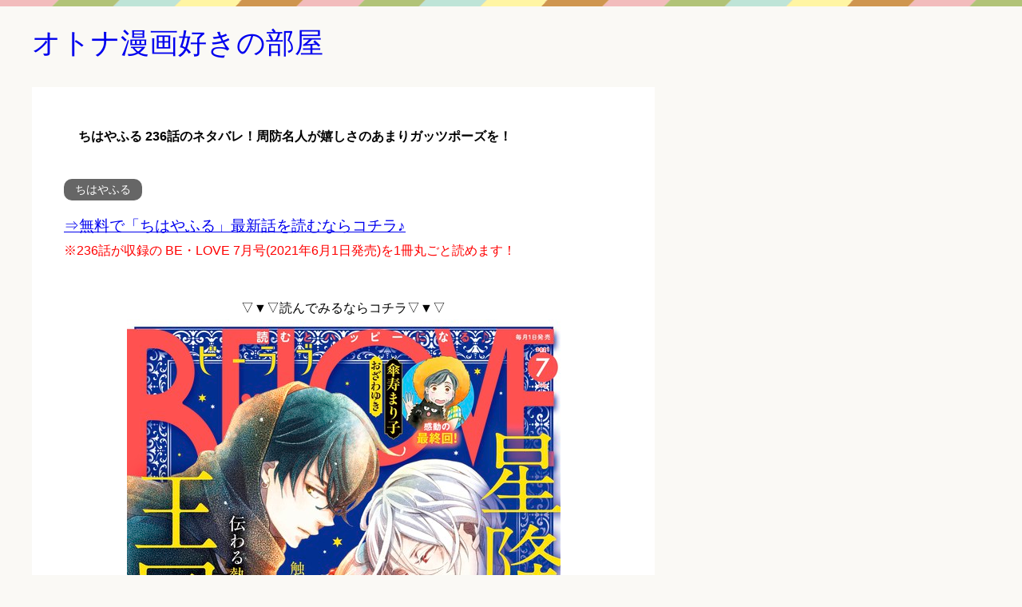

--- FILE ---
content_type: text/html; charset=UTF-8
request_url: https://i-love-bl.xyz/archives/6539
body_size: 11927
content:

<!DOCTYPE html>
<html lang="ja" class="col2">
<head prefix="og: http://ogp.me/ns# fb: http://ogp.me/ns/fb#">

<title>ちはやふる 236話のネタバレ！周防名人が嬉しさのあまりガッツポーズを！</title>
<meta charset="UTF-8">
<meta http-equiv="X-UA-Compatible" content="IE=edge">
<meta name="viewport" content="width=device-width, initial-scale=1.0">
<meta name="keywords" content="ちはやふる,BE・LOVE">
<link rel="canonical" href="https://i-love-bl.xyz/archives/6539" />

<!-- All in One SEO Pack 3.2.10 によって Michael Torbert の Semper Fi Web Design[110,166] -->
<meta name="description"  content="ちはやふるの236話のネタバレと感想を紹介します！無料で「ちはやふる」の236話を読む裏技(BE・LOVE 7月号(2021年6月1日発売)を丸ごと読めます)も紹介しています。236話の内容を少しネタバレすると、足の痛みに耐えながら試合に臨む詩暢は、自分の代りに近江神宮へと新に言うほどプレッシャーを感じ・・？！" />

<meta name="keywords"  content="ちはやふる 236話 ネタバレ,be・love" />

<script type="application/ld+json" class="aioseop-schema">{"@context":"https://schema.org","@graph":[{"@type":"Organization","@id":"https://i-love-bl.xyz/#organization","url":"https://i-love-bl.xyz/","name":"\u30aa\u30c8\u30ca\u6f2b\u753b\u597d\u304d\u306e\u90e8\u5c4b","sameAs":[]},{"@type":"WebSite","@id":"https://i-love-bl.xyz/#website","url":"https://i-love-bl.xyz/","name":"\u30aa\u30c8\u30ca\u6f2b\u753b\u597d\u304d\u306e\u90e8\u5c4b","publisher":{"@id":"https://i-love-bl.xyz/#organization"},"potentialAction":{"@type":"SearchAction","target":"https://i-love-bl.xyz/?s={search_term_string}","query-input":"required name=search_term_string"}},{"@type":"WebPage","@id":"https://i-love-bl.xyz/archives/6539#webpage","url":"https://i-love-bl.xyz/archives/6539","inLanguage":"ja","name":"\u3061\u306f\u3084\u3075\u308b 236\u8a71\u306e\u30cd\u30bf\u30d0\u30ec\uff01\u5468\u9632\u540d\u4eba\u304c\u5b09\u3057\u3055\u306e\u3042\u307e\u308a\u30ac\u30c3\u30c4\u30dd\u30fc\u30ba\u3092\uff01","isPartOf":{"@id":"https://i-love-bl.xyz/#website"},"image":{"@type":"ImageObject","@id":"https://i-love-bl.xyz/archives/6539#primaryimage","url":"https://i-love-bl.xyz/wp-content/uploads/2020/08/\u3061\u306f\u3084\u3075\u308b.jpg","width":320,"height":320},"primaryImageOfPage":{"@id":"https://i-love-bl.xyz/archives/6539#primaryimage"},"datePublished":"2021-06-02T02:46:53+00:00","dateModified":"2021-06-02T02:46:53+00:00","description":"\u3061\u306f\u3084\u3075\u308b\u306e236\u8a71\u306e\u30cd\u30bf\u30d0\u30ec\u3068\u611f\u60f3\u3092\u7d39\u4ecb\u3057\u307e\u3059\uff01\u7121\u6599\u3067\u300c\u3061\u306f\u3084\u3075\u308b\u300d\u306e236\u8a71\u3092\u8aad\u3080\u88cf\u6280(BE\u30fbLOVE 7\u6708\u53f7(2021\u5e746\u67081\u65e5\u767a\u58f2)\u3092\u4e38\u3054\u3068\u8aad\u3081\u307e\u3059)\u3082\u7d39\u4ecb\u3057\u3066\u3044\u307e\u3059\u3002236\u8a71\u306e\u5185\u5bb9\u3092\u5c11\u3057\u30cd\u30bf\u30d0\u30ec\u3059\u308b\u3068\u3001\u8db3\u306e\u75db\u307f\u306b\u8010\u3048\u306a\u304c\u3089\u8a66\u5408\u306b\u81e8\u3080\u8a69\u66a2\u306f\u3001\u81ea\u5206\u306e\u4ee3\u308a\u306b\u8fd1\u6c5f\u795e\u5bae\u3078\u3068\u65b0\u306b\u8a00\u3046\u307b\u3069\u30d7\u30ec\u30c3\u30b7\u30e3\u30fc\u3092\u611f\u3058\u30fb\u30fb\uff1f\uff01\r\n"},{"@type":"Article","@id":"https://i-love-bl.xyz/archives/6539#article","isPartOf":{"@id":"https://i-love-bl.xyz/archives/6539#webpage"},"author":{"@id":"https://i-love-bl.xyz/archives/author/i-love-bl#author"},"headline":"\u3061\u306f\u3084\u3075\u308b 236\u8a71\u306e\u30cd\u30bf\u30d0\u30ec\uff01\u5468\u9632\u540d\u4eba\u304c\u5b09\u3057\u3055\u306e\u3042\u307e\u308a\u30ac\u30c3\u30c4\u30dd\u30fc\u30ba\u3092\uff01","datePublished":"2021-06-02T02:46:53+00:00","dateModified":"2021-06-02T02:46:53+00:00","commentCount":0,"mainEntityOfPage":{"@id":"https://i-love-bl.xyz/archives/6539#webpage"},"publisher":{"@id":"https://i-love-bl.xyz/#organization"},"articleSection":"\u3061\u306f\u3084\u3075\u308b, BE\u30fbLOVE","image":{"@type":"ImageObject","@id":"https://i-love-bl.xyz/archives/6539#primaryimage","url":"https://i-love-bl.xyz/wp-content/uploads/2020/08/\u3061\u306f\u3084\u3075\u308b.jpg","width":320,"height":320}},{"@type":"Person","@id":"https://i-love-bl.xyz/archives/author/i-love-bl#author","name":"i-love-bl","sameAs":[],"image":{"@type":"ImageObject","@id":"https://i-love-bl.xyz/#personlogo","url":"https://secure.gravatar.com/avatar/81d24a4bb38e6a17eedfb0b107e0df81?s=96&d=mm&r=g","width":96,"height":96,"caption":"i-love-bl"}}]}</script>
<link rel="canonical" href="https://i-love-bl.xyz/archives/6539" />
<!-- All in One SEO Pack -->
<link rel='dns-prefetch' href='//s.w.org' />
<link rel="alternate" type="application/rss+xml" title="オトナ漫画好きの部屋 &raquo; フィード" href="https://i-love-bl.xyz/feed" />
<link rel="alternate" type="application/rss+xml" title="オトナ漫画好きの部屋 &raquo; コメントフィード" href="https://i-love-bl.xyz/comments/feed" />
<link rel="alternate" type="application/rss+xml" title="オトナ漫画好きの部屋 &raquo; ちはやふる 236話のネタバレ！周防名人が嬉しさのあまりガッツポーズを！ のコメントのフィード" href="https://i-love-bl.xyz/archives/6539/feed" />
<!-- This site uses the Google Analytics by MonsterInsights plugin v7.10.0 - Using Analytics tracking - https://www.monsterinsights.com/ -->
<script type="text/javascript" data-cfasync="false">
	var mi_version         = '7.10.0';
	var mi_track_user      = true;
	var mi_no_track_reason = '';
	
	var disableStr = 'ga-disable-UA-88911365-25';

	/* Function to detect opted out users */
	function __gaTrackerIsOptedOut() {
		return document.cookie.indexOf(disableStr + '=true') > -1;
	}

	/* Disable tracking if the opt-out cookie exists. */
	if ( __gaTrackerIsOptedOut() ) {
		window[disableStr] = true;
	}

	/* Opt-out function */
	function __gaTrackerOptout() {
	  document.cookie = disableStr + '=true; expires=Thu, 31 Dec 2099 23:59:59 UTC; path=/';
	  window[disableStr] = true;
	}
	
	if ( mi_track_user ) {
		(function(i,s,o,g,r,a,m){i['GoogleAnalyticsObject']=r;i[r]=i[r]||function(){
			(i[r].q=i[r].q||[]).push(arguments)},i[r].l=1*new Date();a=s.createElement(o),
			m=s.getElementsByTagName(o)[0];a.async=1;a.src=g;m.parentNode.insertBefore(a,m)
		})(window,document,'script','//www.google-analytics.com/analytics.js','__gaTracker');

		__gaTracker('create', 'UA-88911365-25', 'auto');
		__gaTracker('set', 'forceSSL', true);
		__gaTracker('require', 'displayfeatures');
		__gaTracker('send','pageview');
	} else {
		console.log( "" );
		(function() {
			/* https://developers.google.com/analytics/devguides/collection/analyticsjs/ */
			var noopfn = function() {
				return null;
			};
			var noopnullfn = function() {
				return null;
			};
			var Tracker = function() {
				return null;
			};
			var p = Tracker.prototype;
			p.get = noopfn;
			p.set = noopfn;
			p.send = noopfn;
			var __gaTracker = function() {
				var len = arguments.length;
				if ( len === 0 ) {
					return;
				}
				var f = arguments[len-1];
				if ( typeof f !== 'object' || f === null || typeof f.hitCallback !== 'function' ) {
					console.log( 'Not running function __gaTracker(' + arguments[0] + " ....) because you are not being tracked. " + mi_no_track_reason );
					return;
				}
				try {
					f.hitCallback();
				} catch (ex) {

				}
			};
			__gaTracker.create = function() {
				return new Tracker();
			};
			__gaTracker.getByName = noopnullfn;
			__gaTracker.getAll = function() {
				return [];
			};
			__gaTracker.remove = noopfn;
			window['__gaTracker'] = __gaTracker;
					})();
		}
</script>
<!-- / Google Analytics by MonsterInsights -->
		<script type="text/javascript">
			window._wpemojiSettings = {"baseUrl":"https:\/\/s.w.org\/images\/core\/emoji\/12.0.0-1\/72x72\/","ext":".png","svgUrl":"https:\/\/s.w.org\/images\/core\/emoji\/12.0.0-1\/svg\/","svgExt":".svg","source":{"concatemoji":"https:\/\/i-love-bl.xyz\/wp-includes\/js\/wp-emoji-release.min.js?ver=5.2.21"}};
			!function(e,a,t){var n,r,o,i=a.createElement("canvas"),p=i.getContext&&i.getContext("2d");function s(e,t){var a=String.fromCharCode;p.clearRect(0,0,i.width,i.height),p.fillText(a.apply(this,e),0,0);e=i.toDataURL();return p.clearRect(0,0,i.width,i.height),p.fillText(a.apply(this,t),0,0),e===i.toDataURL()}function c(e){var t=a.createElement("script");t.src=e,t.defer=t.type="text/javascript",a.getElementsByTagName("head")[0].appendChild(t)}for(o=Array("flag","emoji"),t.supports={everything:!0,everythingExceptFlag:!0},r=0;r<o.length;r++)t.supports[o[r]]=function(e){if(!p||!p.fillText)return!1;switch(p.textBaseline="top",p.font="600 32px Arial",e){case"flag":return s([55356,56826,55356,56819],[55356,56826,8203,55356,56819])?!1:!s([55356,57332,56128,56423,56128,56418,56128,56421,56128,56430,56128,56423,56128,56447],[55356,57332,8203,56128,56423,8203,56128,56418,8203,56128,56421,8203,56128,56430,8203,56128,56423,8203,56128,56447]);case"emoji":return!s([55357,56424,55356,57342,8205,55358,56605,8205,55357,56424,55356,57340],[55357,56424,55356,57342,8203,55358,56605,8203,55357,56424,55356,57340])}return!1}(o[r]),t.supports.everything=t.supports.everything&&t.supports[o[r]],"flag"!==o[r]&&(t.supports.everythingExceptFlag=t.supports.everythingExceptFlag&&t.supports[o[r]]);t.supports.everythingExceptFlag=t.supports.everythingExceptFlag&&!t.supports.flag,t.DOMReady=!1,t.readyCallback=function(){t.DOMReady=!0},t.supports.everything||(n=function(){t.readyCallback()},a.addEventListener?(a.addEventListener("DOMContentLoaded",n,!1),e.addEventListener("load",n,!1)):(e.attachEvent("onload",n),a.attachEvent("onreadystatechange",function(){"complete"===a.readyState&&t.readyCallback()})),(n=t.source||{}).concatemoji?c(n.concatemoji):n.wpemoji&&n.twemoji&&(c(n.twemoji),c(n.wpemoji)))}(window,document,window._wpemojiSettings);
		</script>
		<style type="text/css">
img.wp-smiley,
img.emoji {
	display: inline !important;
	border: none !important;
	box-shadow: none !important;
	height: 1em !important;
	width: 1em !important;
	margin: 0 .07em !important;
	vertical-align: -0.1em !important;
	background: none !important;
	padding: 0 !important;
}
</style>
	<link rel='stylesheet' id='wp-block-library-css'  href='https://i-love-bl.xyz/wp-includes/css/dist/block-library/style.min.css?ver=5.2.21' type='text/css' media='all' />
<link rel='stylesheet' id='toc-screen-css'  href='https://i-love-bl.xyz/wp-content/plugins/table-of-contents-plus/screen.min.css?ver=1509' type='text/css' media='all' />
<link rel='stylesheet' id='widgetopts-styles-css'  href='https://i-love-bl.xyz/wp-content/plugins/widget-options/assets/css/widget-options.css' type='text/css' media='all' />
<link rel='stylesheet' id='keni_base-css'  href='https://i-love-bl.xyz/wp-content/themes/keni70_wp_pretty_pink_201609052117/base.css?ver=5.2.21' type='text/css' media='all' />
<link rel='stylesheet' id='keni_rwd-css'  href='https://i-love-bl.xyz/wp-content/themes/keni70_wp_pretty_pink_201609052117/rwd.css?ver=5.2.21' type='text/css' media='all' />
<link rel='stylesheet' id='recent-posts-widget-with-thumbnails-public-style-css'  href='https://i-love-bl.xyz/wp-content/plugins/recent-posts-widget-with-thumbnails/public.css?ver=6.7.0' type='text/css' media='all' />
<script type='text/javascript' src='https://i-love-bl.xyz/wp-includes/js/jquery/jquery.js?ver=1.12.4-wp'></script>
<script type='text/javascript' src='https://i-love-bl.xyz/wp-includes/js/jquery/jquery-migrate.min.js?ver=1.4.1'></script>
<script type='text/javascript'>
/* <![CDATA[ */
var monsterinsights_frontend = {"js_events_tracking":"true","download_extensions":"doc,pdf,ppt,zip,xls,docx,pptx,xlsx","inbound_paths":"[{\"path\":\"\\\/go\\\/\",\"label\":\"affiliate\"},{\"path\":\"\\\/recommend\\\/\",\"label\":\"affiliate\"}]","home_url":"https:\/\/i-love-bl.xyz","hash_tracking":"false"};
/* ]]> */
</script>
<script type='text/javascript' src='https://i-love-bl.xyz/wp-content/plugins/google-analytics-for-wordpress/assets/js/frontend.min.js?ver=7.10.0'></script>
<link rel='https://api.w.org/' href='https://i-love-bl.xyz/wp-json/' />
<link rel="EditURI" type="application/rsd+xml" title="RSD" href="https://i-love-bl.xyz/xmlrpc.php?rsd" />
<link rel="wlwmanifest" type="application/wlwmanifest+xml" href="https://i-love-bl.xyz/wp-includes/wlwmanifest.xml" /> 
<meta name="generator" content="WordPress 5.2.21" />
<link rel='shortlink' href='https://i-love-bl.xyz/?p=6539' />
<link rel="alternate" type="application/json+oembed" href="https://i-love-bl.xyz/wp-json/oembed/1.0/embed?url=https%3A%2F%2Fi-love-bl.xyz%2Farchives%2F6539" />
<link rel="alternate" type="text/xml+oembed" href="https://i-love-bl.xyz/wp-json/oembed/1.0/embed?url=https%3A%2F%2Fi-love-bl.xyz%2Farchives%2F6539&#038;format=xml" />
<style type="text/css">div#toc_container {width: 100%;}</style><script type="text/javascript">
<!--
/******************************************************************************
***   COPY PROTECTED BY http://chetangole.com/blog/wp-copyprotect/   version 3.1.0 ****
******************************************************************************/
var message="";
function clickIE4(){
if (event.button==2){
alert(message);
return false;
}
}

function clickNS4(e){
if (document.layers||document.getElementById&&!document.all){
if (e.which==2||e.which==3){
alert(message);
return false;
}
}
}

if (document.layers){
document.captureEvents(Event.MOUSEDOWN);
document.onmousedown=clickNS4;
}
else if (document.all&&!document.getElementById){
document.onmousedown=clickIE4;
}
document.oncontextmenu=new Function("alert(message);return false")
// --> 
</script>

<script type="text/javascript">
/******************************************************************************
***   COPY PROTECTED BY http://chetangole.com/blog/wp-copyprotect/   version 3.1.0 ****
******************************************************************************/
function disableSelection(target){
if (typeof target.onselectstart!="undefined") //For IE 
	target.onselectstart=function(){return false}
else if (typeof target.style.MozUserSelect!="undefined") //For Firefox
	target.style.MozUserSelect="none"
else //All other route (For Opera)
	target.onmousedown=function(){return false}
target.style.cursor = "default"
}
</script>
<link rel="shortcut icon" type="image/x-icon" href="https://i-love-bl.xyz/wp-content/themes/keni70_wp_pretty_pink_201609052117/favicon.ico">
<link rel="apple-touch-icon" href="https://i-love-bl.xyz/wp-content/themes/keni70_wp_pretty_pink_201609052117/images/apple-touch-icon.png">
<link rel="apple-touch-icon-precomposed" href="https://i-love-bl.xyz/wp-content/themes/keni70_wp_pretty_pink_201609052117/images/apple-touch-icon.png">
<link rel="icon" href="https://i-love-bl.xyz/wp-content/themes/keni70_wp_pretty_pink_201609052117/images/apple-touch-icon.png">
<!--[if lt IE 9]><script src="https://i-love-bl.xyz/wp-content/themes/keni70_wp_pretty_pink_201609052117/js/html5.js"></script><![endif]-->


</head>
	<body class="post-template-default single single-post postid-6539 single-format-standard no-gn">
	
	<div class="container">
		<header id="top" class="site-header ">	
		<div class="site-header-in">
			<div class="site-header-conts">
				<p class="site-title"><a href="https://i-love-bl.xyz">オトナ漫画好きの部屋</a></p>
			</div>
		</div>
	</header>
<!--▲サイトヘッダー-->
<div class="main-body">
<div class="main-body-in">

	
	<!--▼メインコンテンツ-->
	<main>
	<div class="main-conts">

		<!--記事-->
		<article id="post-6539" class="section-wrap post-6539 post type-post status-publish format-standard has-post-thumbnail category-168 tag-belove">
			<div class="section-in">

			<header class="article-header">
				<h1 class="section-title" itemprop="headline">ちはやふる 236話のネタバレ！周防名人が嬉しさのあまりガッツポーズを！</h1>
								<div class="post-cat">
<span class="cat cat168" style="background-color: #666;"><a href="https://i-love-bl.xyz/archives/category/%e3%81%a1%e3%81%af%e3%82%84%e3%81%b5%e3%82%8b" style="color: #FFF;">ちはやふる</a></span>

</div>
							</header>

			<div class="article-body">
			<p><a href="https://i-love-bl.xyz/be-love-chihayahuru" target="_blank"><span class="f12em">⇒無料で「ちはやふる」最新話を読むならコチラ♪</span></a><br />
<span style="color: #ff0000;">※236話が収録の BE・LOVE 7月号(2021年6月1日発売)を1冊丸ごと読めます！</span><br />
&nbsp;</p>
<div class="al-c">▽▼▽読んでみるならコチラ▽▼▽<br />
<a href="https://cl.link-ag.net/click/458e48/19dc4f9d" target="_blank"><img src="https://i-love-bl.xyz/wp-content/plugins/lazy-load/images/1x1.trans.gif" data-lazy-src="https://i-love-bl.xyz/wp-content/uploads/2021/06/2021年07月号.jpg" alt width="543" height="780" class="aligncenter size-full wp-image-6530" srcset="https://i-love-bl.xyz/wp-content/uploads/2021/06/2021年07月号.jpg 543w, https://i-love-bl.xyz/wp-content/uploads/2021/06/2021年07月号-209x300.jpg 209w" sizes="(max-width: 543px) 100vw, 543px"><noscript><img src="https://i-love-bl.xyz/wp-content/uploads/2021/06/2021年07月号.jpg" alt="" width="543" height="780" class="aligncenter size-full wp-image-6530" srcset="https://i-love-bl.xyz/wp-content/uploads/2021/06/2021年07月号.jpg 543w, https://i-love-bl.xyz/wp-content/uploads/2021/06/2021年07月号-209x300.jpg 209w" sizes="(max-width: 543px) 100vw, 543px" /></noscript></a></div>
<p><span style="color: #ff0000;">※「BE・LOVE」で検索です</span><br />
&nbsp;</p>
<div id="toc_container" class="no_bullets"><p class="toc_title">Contents</p><ul class="toc_list"><li><a href="#_236">ちはやふる 236話とは？</a></li><li><a href="#_236-2">ちはやふる 236話  のネタバレ</a><ul><li><a href="#i">周防名人がガッツポーズ</a></li><li><a href="#i-2">クイーンでなくなる？</a></li></ul></li><li><a href="#_236-3">ちはやふる 236話の感想</a></li><li><a href="#_236-4">無料でちはやふる 236話を読む方法</a></li></ul></div>
<div id="recent-posts-widget-with-thumbnails-2" class="widget widget-single-content-middle recent-posts-widget-with-thumbnails"><div id="rpwwt-recent-posts-widget-with-thumbnails-2" class="rpwwt-widget">
	<div class="widget-single-content-middle-title main-widget-label">あなたへのおすすめ</div>	<ul>
            <div class="rpwwt-item"><a href="https://i-love-bl.xyz/archives/7654">
		<li><img src="https://i-love-bl.xyz/wp-content/plugins/lazy-load/images/1x1.trans.gif" data-lazy-src="https://i-love-bl.xyz/wp-content/uploads/2021/11/サクラ色の傷痕-100x100.jpg" width="100" height="100" class="attachment-100x100 size-100x100 wp-post-image" alt srcset="https://i-love-bl.xyz/wp-content/uploads/2021/11/サクラ色の傷痕-100x100.jpg 100w, https://i-love-bl.xyz/wp-content/uploads/2021/11/サクラ色の傷痕-150x150.jpg 150w, https://i-love-bl.xyz/wp-content/uploads/2021/11/サクラ色の傷痕-300x300.jpg 300w, https://i-love-bl.xyz/wp-content/uploads/2021/11/サクラ色の傷痕-200x200.jpg 200w, https://i-love-bl.xyz/wp-content/uploads/2021/11/サクラ色の傷痕.jpg 319w" sizes="(max-width: 100px) 100vw, 100px"><noscript><img width="100" height="100" src="https://i-love-bl.xyz/wp-content/uploads/2021/11/サクラ色の傷痕-100x100.jpg" class="attachment-100x100 size-100x100 wp-post-image" alt="" srcset="https://i-love-bl.xyz/wp-content/uploads/2021/11/サクラ色の傷痕-100x100.jpg 100w, https://i-love-bl.xyz/wp-content/uploads/2021/11/サクラ色の傷痕-150x150.jpg 150w, https://i-love-bl.xyz/wp-content/uploads/2021/11/サクラ色の傷痕-300x300.jpg 300w, https://i-love-bl.xyz/wp-content/uploads/2021/11/サクラ色の傷痕-200x200.jpg 200w, https://i-love-bl.xyz/wp-content/uploads/2021/11/サクラ色の傷痕.jpg 319w" sizes="(max-width: 100px) 100vw, 100px" /></noscript><span class="rpwwt-post-title">サクラ色の傷痕 全話(1話～最新話)のネタバレをまとめました！</span></li></a></div>
	        <div class="rpwwt-item"><a href="https://i-love-bl.xyz/archives/8299">
		<li><img src="https://i-love-bl.xyz/wp-content/plugins/lazy-load/images/1x1.trans.gif" data-lazy-src="https://i-love-bl.xyz/wp-content/uploads/2022/08/美醜の大地-100x100.jpg" width="100" height="100" class="attachment-100x100 size-100x100 wp-post-image" alt srcset="https://i-love-bl.xyz/wp-content/uploads/2022/08/美醜の大地-100x100.jpg 100w, https://i-love-bl.xyz/wp-content/uploads/2022/08/美醜の大地-150x150.jpg 150w, https://i-love-bl.xyz/wp-content/uploads/2022/08/美醜の大地-320x320.jpg 320w, https://i-love-bl.xyz/wp-content/uploads/2022/08/美醜の大地-200x200.jpg 200w" sizes="(max-width: 100px) 100vw, 100px"><noscript><img width="100" height="100" src="https://i-love-bl.xyz/wp-content/uploads/2022/08/美醜の大地-100x100.jpg" class="attachment-100x100 size-100x100 wp-post-image" alt="" srcset="https://i-love-bl.xyz/wp-content/uploads/2022/08/美醜の大地-100x100.jpg 100w, https://i-love-bl.xyz/wp-content/uploads/2022/08/美醜の大地-150x150.jpg 150w, https://i-love-bl.xyz/wp-content/uploads/2022/08/美醜の大地-320x320.jpg 320w, https://i-love-bl.xyz/wp-content/uploads/2022/08/美醜の大地-200x200.jpg 200w" sizes="(max-width: 100px) 100vw, 100px" /></noscript><span class="rpwwt-post-title">美醜の大地 全話(1話～最新話)のネタバレをまとめました！</span></li></a></div>
	        <div class="rpwwt-item"><a href="https://i-love-bl.xyz/archives/7081">
		<li><img src="https://i-love-bl.xyz/wp-content/plugins/lazy-load/images/1x1.trans.gif" data-lazy-src="https://i-love-bl.xyz/wp-content/uploads/2021/08/こんな人生は絶対嫌だ-100x100.jpg" width="100" height="100" class="attachment-100x100 size-100x100 wp-post-image" alt srcset="https://i-love-bl.xyz/wp-content/uploads/2021/08/こんな人生は絶対嫌だ-100x100.jpg 100w, https://i-love-bl.xyz/wp-content/uploads/2021/08/こんな人生は絶対嫌だ-150x150.jpg 150w, https://i-love-bl.xyz/wp-content/uploads/2021/08/こんな人生は絶対嫌だ-300x300.jpg 300w, https://i-love-bl.xyz/wp-content/uploads/2021/08/こんな人生は絶対嫌だ-200x200.jpg 200w, https://i-love-bl.xyz/wp-content/uploads/2021/08/こんな人生は絶対嫌だ.jpg 319w" sizes="(max-width: 100px) 100vw, 100px"><noscript><img width="100" height="100" src="https://i-love-bl.xyz/wp-content/uploads/2021/08/こんな人生は絶対嫌だ-100x100.jpg" class="attachment-100x100 size-100x100 wp-post-image" alt="" srcset="https://i-love-bl.xyz/wp-content/uploads/2021/08/こんな人生は絶対嫌だ-100x100.jpg 100w, https://i-love-bl.xyz/wp-content/uploads/2021/08/こんな人生は絶対嫌だ-150x150.jpg 150w, https://i-love-bl.xyz/wp-content/uploads/2021/08/こんな人生は絶対嫌だ-300x300.jpg 300w, https://i-love-bl.xyz/wp-content/uploads/2021/08/こんな人生は絶対嫌だ-200x200.jpg 200w, https://i-love-bl.xyz/wp-content/uploads/2021/08/こんな人生は絶対嫌だ.jpg 319w" sizes="(max-width: 100px) 100vw, 100px" /></noscript><span class="rpwwt-post-title">こんな人生は絶対嫌だ 全話(1話～最新話)のネタバレをまとめました！</span></li></a></div>
	        <div class="rpwwt-item"><a href="https://i-love-bl.xyz/archives/8875">
		<li><img src="https://i-love-bl.xyz/wp-content/plugins/lazy-load/images/1x1.trans.gif" data-lazy-src="https://i-love-bl.xyz/wp-content/uploads/2023/01/ワタシってサバサバしてるから-100x100.jpg" width="100" height="100" class="attachment-100x100 size-100x100 wp-post-image" alt srcset="https://i-love-bl.xyz/wp-content/uploads/2023/01/ワタシってサバサバしてるから-100x100.jpg 100w, https://i-love-bl.xyz/wp-content/uploads/2023/01/ワタシってサバサバしてるから-150x150.jpg 150w, https://i-love-bl.xyz/wp-content/uploads/2023/01/ワタシってサバサバしてるから-320x320.jpg 320w, https://i-love-bl.xyz/wp-content/uploads/2023/01/ワタシってサバサバしてるから-200x200.jpg 200w" sizes="(max-width: 100px) 100vw, 100px"><noscript><img width="100" height="100" src="https://i-love-bl.xyz/wp-content/uploads/2023/01/ワタシってサバサバしてるから-100x100.jpg" class="attachment-100x100 size-100x100 wp-post-image" alt="" srcset="https://i-love-bl.xyz/wp-content/uploads/2023/01/ワタシってサバサバしてるから-100x100.jpg 100w, https://i-love-bl.xyz/wp-content/uploads/2023/01/ワタシってサバサバしてるから-150x150.jpg 150w, https://i-love-bl.xyz/wp-content/uploads/2023/01/ワタシってサバサバしてるから-320x320.jpg 320w, https://i-love-bl.xyz/wp-content/uploads/2023/01/ワタシってサバサバしてるから-200x200.jpg 200w" sizes="(max-width: 100px) 100vw, 100px" /></noscript><span class="rpwwt-post-title">ワタシってサバサバしてるから 全話(1話～最新話)のネタバレをまとめました！</span></li></a></div>
	        <div class="rpwwt-item"><a href="https://i-love-bl.xyz/archives/8052">
		<li><img src="https://i-love-bl.xyz/wp-content/plugins/lazy-load/images/1x1.trans.gif" data-lazy-src="https://i-love-bl.xyz/wp-content/uploads/2022/02/ギルティ-100x100.jpg" width="100" height="100" class="attachment-100x100 size-100x100 wp-post-image" alt srcset="https://i-love-bl.xyz/wp-content/uploads/2022/02/ギルティ-100x100.jpg 100w, https://i-love-bl.xyz/wp-content/uploads/2022/02/ギルティ-150x150.jpg 150w, https://i-love-bl.xyz/wp-content/uploads/2022/02/ギルティ-300x300.jpg 300w, https://i-love-bl.xyz/wp-content/uploads/2022/02/ギルティ-200x200.jpg 200w, https://i-love-bl.xyz/wp-content/uploads/2022/02/ギルティ.jpg 319w" sizes="(max-width: 100px) 100vw, 100px"><noscript><img width="100" height="100" src="https://i-love-bl.xyz/wp-content/uploads/2022/02/ギルティ-100x100.jpg" class="attachment-100x100 size-100x100 wp-post-image" alt="" srcset="https://i-love-bl.xyz/wp-content/uploads/2022/02/ギルティ-100x100.jpg 100w, https://i-love-bl.xyz/wp-content/uploads/2022/02/ギルティ-150x150.jpg 150w, https://i-love-bl.xyz/wp-content/uploads/2022/02/ギルティ-300x300.jpg 300w, https://i-love-bl.xyz/wp-content/uploads/2022/02/ギルティ-200x200.jpg 200w, https://i-love-bl.xyz/wp-content/uploads/2022/02/ギルティ.jpg 319w" sizes="(max-width: 100px) 100vw, 100px" /></noscript><span class="rpwwt-post-title">ギルティ 鳴かぬ蛍が身を焦がす 全話(1話～最新話)のネタバレをまとめました！</span></li></a></div>
	        <div class="rpwwt-item"><a href="https://i-love-bl.xyz/archives/1901">
		<li><img src="https://i-love-bl.xyz/wp-content/plugins/lazy-load/images/1x1.trans.gif" data-lazy-src="https://i-love-bl.xyz/wp-content/uploads/2020/04/01-7-100x100.jpg" width="100" height="100" class="attachment-100x100 size-100x100 wp-post-image" alt srcset="https://i-love-bl.xyz/wp-content/uploads/2020/04/01-7-100x100.jpg 100w, https://i-love-bl.xyz/wp-content/uploads/2020/04/01-7-150x150.jpg 150w, https://i-love-bl.xyz/wp-content/uploads/2020/04/01-7-200x200.jpg 200w, https://i-love-bl.xyz/wp-content/uploads/2020/04/01-7.jpg 252w" sizes="(max-width: 100px) 100vw, 100px"><noscript><img width="100" height="100" src="https://i-love-bl.xyz/wp-content/uploads/2020/04/01-7-100x100.jpg" class="attachment-100x100 size-100x100 wp-post-image" alt="" srcset="https://i-love-bl.xyz/wp-content/uploads/2020/04/01-7-100x100.jpg 100w, https://i-love-bl.xyz/wp-content/uploads/2020/04/01-7-150x150.jpg 150w, https://i-love-bl.xyz/wp-content/uploads/2020/04/01-7-200x200.jpg 200w, https://i-love-bl.xyz/wp-content/uploads/2020/04/01-7.jpg 252w" sizes="(max-width: 100px) 100vw, 100px" /></noscript><span class="rpwwt-post-title">花園メリーゴーランドは実在していた!?モデルとなった場所を特定しました!</span></li></a></div>
	        <div class="rpwwt-item"><a href="https://i-love-bl.xyz/archives/7243">
		<li><img src="https://i-love-bl.xyz/wp-content/plugins/lazy-load/images/1x1.trans.gif" data-lazy-src="https://i-love-bl.xyz/wp-content/uploads/2021/09/君に愛されて痛かった-100x100.jpg" width="100" height="100" class="attachment-100x100 size-100x100 wp-post-image" alt srcset="https://i-love-bl.xyz/wp-content/uploads/2021/09/君に愛されて痛かった-100x100.jpg 100w, https://i-love-bl.xyz/wp-content/uploads/2021/09/君に愛されて痛かった-150x150.jpg 150w, https://i-love-bl.xyz/wp-content/uploads/2021/09/君に愛されて痛かった-300x300.jpg 300w, https://i-love-bl.xyz/wp-content/uploads/2021/09/君に愛されて痛かった-200x200.jpg 200w, https://i-love-bl.xyz/wp-content/uploads/2021/09/君に愛されて痛かった.jpg 319w" sizes="(max-width: 100px) 100vw, 100px"><noscript><img width="100" height="100" src="https://i-love-bl.xyz/wp-content/uploads/2021/09/君に愛されて痛かった-100x100.jpg" class="attachment-100x100 size-100x100 wp-post-image" alt="" srcset="https://i-love-bl.xyz/wp-content/uploads/2021/09/君に愛されて痛かった-100x100.jpg 100w, https://i-love-bl.xyz/wp-content/uploads/2021/09/君に愛されて痛かった-150x150.jpg 150w, https://i-love-bl.xyz/wp-content/uploads/2021/09/君に愛されて痛かった-300x300.jpg 300w, https://i-love-bl.xyz/wp-content/uploads/2021/09/君に愛されて痛かった-200x200.jpg 200w, https://i-love-bl.xyz/wp-content/uploads/2021/09/君に愛されて痛かった.jpg 319w" sizes="(max-width: 100px) 100vw, 100px" /></noscript><span class="rpwwt-post-title">君に愛されて痛かった 全話(1話～最新話)のネタバレをまとめました！</span></li></a></div>
	        <div class="rpwwt-item"><a href="https://i-love-bl.xyz/archives/7724">
		<li><img src="https://i-love-bl.xyz/wp-content/plugins/lazy-load/images/1x1.trans.gif" data-lazy-src="https://i-love-bl.xyz/wp-content/uploads/2021/12/しょせん他人事ですから-100x100.jpg" width="100" height="100" class="attachment-100x100 size-100x100 wp-post-image" alt srcset="https://i-love-bl.xyz/wp-content/uploads/2021/12/しょせん他人事ですから-100x100.jpg 100w, https://i-love-bl.xyz/wp-content/uploads/2021/12/しょせん他人事ですから-150x150.jpg 150w, https://i-love-bl.xyz/wp-content/uploads/2021/12/しょせん他人事ですから-320x320.jpg 320w, https://i-love-bl.xyz/wp-content/uploads/2021/12/しょせん他人事ですから-200x200.jpg 200w" sizes="(max-width: 100px) 100vw, 100px"><noscript><img width="100" height="100" src="https://i-love-bl.xyz/wp-content/uploads/2021/12/しょせん他人事ですから-100x100.jpg" class="attachment-100x100 size-100x100 wp-post-image" alt="" srcset="https://i-love-bl.xyz/wp-content/uploads/2021/12/しょせん他人事ですから-100x100.jpg 100w, https://i-love-bl.xyz/wp-content/uploads/2021/12/しょせん他人事ですから-150x150.jpg 150w, https://i-love-bl.xyz/wp-content/uploads/2021/12/しょせん他人事ですから-320x320.jpg 320w, https://i-love-bl.xyz/wp-content/uploads/2021/12/しょせん他人事ですから-200x200.jpg 200w" sizes="(max-width: 100px) 100vw, 100px" /></noscript><span class="rpwwt-post-title">しょせん他人事ですから 全話(1話～最新話)のネタバレをまとめました！</span></li></a></div>
	        <div class="rpwwt-item"><a href="https://i-love-bl.xyz/archives/9032">
		<li><img src="https://i-love-bl.xyz/wp-content/plugins/lazy-load/images/1x1.trans.gif" data-lazy-src="https://i-love-bl.xyz/wp-content/uploads/2023/01/極限夫婦-100x100.jpg" width="100" height="100" class="attachment-100x100 size-100x100 wp-post-image" alt srcset="https://i-love-bl.xyz/wp-content/uploads/2023/01/極限夫婦-100x100.jpg 100w, https://i-love-bl.xyz/wp-content/uploads/2023/01/極限夫婦-150x150.jpg 150w, https://i-love-bl.xyz/wp-content/uploads/2023/01/極限夫婦-320x320.jpg 320w, https://i-love-bl.xyz/wp-content/uploads/2023/01/極限夫婦-200x200.jpg 200w" sizes="(max-width: 100px) 100vw, 100px"><noscript><img width="100" height="100" src="https://i-love-bl.xyz/wp-content/uploads/2023/01/極限夫婦-100x100.jpg" class="attachment-100x100 size-100x100 wp-post-image" alt="" srcset="https://i-love-bl.xyz/wp-content/uploads/2023/01/極限夫婦-100x100.jpg 100w, https://i-love-bl.xyz/wp-content/uploads/2023/01/極限夫婦-150x150.jpg 150w, https://i-love-bl.xyz/wp-content/uploads/2023/01/極限夫婦-320x320.jpg 320w, https://i-love-bl.xyz/wp-content/uploads/2023/01/極限夫婦-200x200.jpg 200w" sizes="(max-width: 100px) 100vw, 100px" /></noscript><span class="rpwwt-post-title">極限夫婦 全話(1話～最新話)のネタバレをまとめました！</span></li></a></div>
		</ul>
</div><!-- .rpwwt-widget -->
</div>

<h2><span id="_236">ちはやふる 236話とは？</span></h2>
<p>収録雑誌：BE・LOVE 7月号(2021年6月1日発売)<br />
出版社　：講談社<br />
作者　　：末次由紀<br />
&nbsp;<br />
<a href="https://i-love-bl.xyz/archives/6315" target="_blank"><span class="f12em">⇒前回の235話のネタバレはコチラ♪</span></a><br />
&nbsp;</p>
<h2><span id="_236-2">ちはやふる 236話  のネタバレ</span></h2>
<h3><span id="i">周防名人がガッツポーズ</span></h3>
<p>4試合目は周防名人の勝利で３枚差で、思わず周防名人はガッツポーズをとる。<br />
&nbsp;<br />
そして、我に帰った周防名人はすぐに大人しく座り込む。<br />
&nbsp;<br />
珍しくガッツポーズが出たと周囲に言われ、周防名人が勝ちたいと言う気概が感じられていた。<br />
&nbsp;<br />
２勝２敗になり、周囲はとてもザワついていた。<br />
&nbsp;<br />
カメラは今度は、クイーン戦いの試合を取り始めていた。<br />
&nbsp;<br />
綾瀬は、新たが落とした事にとても動揺していた。</p>
<h3></h3>
<p>残りの札の枚数はクイーン５枚で、綾瀬は残り一枚であった。<br />
&nbsp;<br />
ちはやふると読まれ、新たはビクッとしますが、空札だった。<br />
&nbsp;<br />
わがそではと呼ばれ、詩暢が取りに行き、詩暢が足と痛みに耐えていると、気になる綾瀬に余計なお世話と言う。<br />
&nbsp;<br />
とはいえ、詩暢の足の痛みは、とても痛く、動いていた方が楽に感じていた。<br />
&nbsp;<br />
詩暢は、最期の札は自分だからとかなり言い聞かせていた。</p>
<h3><span id="i-2">クイーンでなくなる？</span></h3>
<p>詩暢は自分の思い通り、立て続けに敵陣に飛び込み、送った札が一発で出た。<br />
&nbsp;<br />
体ごと取りにいく気迫の取り方に、周囲には大きな歓声が沸き起こる。<br />
&nbsp;<br />
札の読み手は、詩暢と早瀬と見て、とてもいい試合だと思っていた。<br />
&nbsp;<br />
詩暢の凄さに周囲は背筋が凍り付き、息をのんでいた。<br />
&nbsp;<br />
次に札を取ったとのは、綾瀬で勝利したのだった。<br />
&nbsp;<br />
もの凄く大きな歓声が響き、５試合目に突入のアナウンスが流れる。<br />
&nbsp;<br />
詩暢のファンには、ショックを受けてかなりないている男性もいた。<br />
&nbsp;<br />
綾瀬は自分は皆に守られたと思い、詩暢に一体何が起ったのかと思っていた。<br />
&nbsp;<br />
早瀬は周囲にもの凄く褒められ、水分補給してくれと言われる。<br />
&nbsp;<br />
一方の詩暢は、どこか具合が悪いのかと聞かれ、出札が悪いだけだと答える。<br />
&nbsp;<br />
次負けたらクイーンではなくなると言われ、詩暢はかなり動揺し、新に自分の代りに近江神宮にと言う。<br />
&nbsp;<br />
<a href="https://i-love-bl.xyz/be-love-chihayahuru" target="_blank"><span class="f12em">⇒無料で「ちはやふる」最新話を読むならコチラ♪</span></a><br />
<span style="color: #ff0000;">※236話が収録の BE・LOVE 7月号(2021年6月1日発売)を1冊丸ごと読めます！</span><br />
&nbsp;</p>
<div class="al-c">▽▼▽読んでみるならコチラ▽▼▽<br />
<a href="https://cl.link-ag.net/click/458e48/19dc4f9d" target="_blank"><img src="https://i-love-bl.xyz/wp-content/plugins/lazy-load/images/1x1.trans.gif" data-lazy-src="https://i-love-bl.xyz/wp-content/uploads/2021/06/2021年07月号.jpg" alt width="543" height="780" class="aligncenter size-full wp-image-6530" srcset="https://i-love-bl.xyz/wp-content/uploads/2021/06/2021年07月号.jpg 543w, https://i-love-bl.xyz/wp-content/uploads/2021/06/2021年07月号-209x300.jpg 209w" sizes="(max-width: 543px) 100vw, 543px"><noscript><img src="https://i-love-bl.xyz/wp-content/uploads/2021/06/2021年07月号.jpg" alt="" width="543" height="780" class="aligncenter size-full wp-image-6530" srcset="https://i-love-bl.xyz/wp-content/uploads/2021/06/2021年07月号.jpg 543w, https://i-love-bl.xyz/wp-content/uploads/2021/06/2021年07月号-209x300.jpg 209w" sizes="(max-width: 543px) 100vw, 543px" /></noscript></a></div>
<p><span style="color: #ff0000;">※「BE・LOVE」で検索です</span><br />
&nbsp;</p>
<h2><span id="_236-3">ちはやふる 236話の感想</span></h2>
<p>札をとって思わずガッツポーズをとる周防名人ですが、本当に嬉しかったのでしょう。<br />
&nbsp;<br />
そんなキャラではないので驚きましたが、ここぞって時に札がとれたので、思わずそうなってしまいますよね。<br />
&nbsp;<br />
一方で行われていたクイーン戦いも緊迫感に包まれていました。<br />
&nbsp;<br />
綾瀬はドキドキしていますが、それでもどこか冷静なんですよね、いつも。<br />
&nbsp;<br />
この冷静さが、綾瀬の一番の強みなのではと思います。とてもメンタルが強いというか。<br />
&nbsp;<br />
詩暢も強そうなんですが、綾瀬ほどではないですね。結局の所、ここぞという時にいかに冷静でいられるかが勝敗を左右するみたいですね。<br />
&nbsp;<br />
詩暢は、足に痛みを感じていましたが、それに気付いた綾瀬にいらないお世話だと言います。<br />
&nbsp;<br />
詩暢らしいと思う瞬間でしたが、次負けたらクイーンではなくなると言われて詩暢はかなり動揺していました。<br />
&nbsp;<br />
どうしてそんな言葉をかけるんでしょうかね？そんな事、本人が一番分っている事なのにですね。<br />
&nbsp;<br />
動揺した詩暢は、自分の代りに近江神宮にと新に言います。<br />
&nbsp;<br />
詩暢がこんな事を言うなんて、神にすがってでも勝ちたいという事なんでしょう。<br />
&nbsp;<br />
それくらいプレッシャーを感じている詩暢は、クイーンでなくなるという言葉のせいでこんな事を言ってしまったのでしょうね。<br />
&nbsp;<br />
<a href="https://i-love-bl.xyz/be-love-chihayahuru" target="_blank"><span class="f12em">⇒無料で「ちはやふる」最新話を読むならコチラ♪</span></a><br />
<span style="color: #ff0000;">※236話が収録の BE・LOVE 7月号(2021年6月1日発売)を1冊丸ごと読めます！</span><br />
&nbsp;</p>
<div class="al-c">▽▼▽読んでみるならコチラ▽▼▽<br />
<a href="https://cl.link-ag.net/click/458e48/19dc4f9d" target="_blank"><img src="https://i-love-bl.xyz/wp-content/plugins/lazy-load/images/1x1.trans.gif" data-lazy-src="https://i-love-bl.xyz/wp-content/uploads/2021/06/2021年07月号.jpg" alt width="543" height="780" class="aligncenter size-full wp-image-6530" srcset="https://i-love-bl.xyz/wp-content/uploads/2021/06/2021年07月号.jpg 543w, https://i-love-bl.xyz/wp-content/uploads/2021/06/2021年07月号-209x300.jpg 209w" sizes="(max-width: 543px) 100vw, 543px"><noscript><img src="https://i-love-bl.xyz/wp-content/uploads/2021/06/2021年07月号.jpg" alt="" width="543" height="780" class="aligncenter size-full wp-image-6530" srcset="https://i-love-bl.xyz/wp-content/uploads/2021/06/2021年07月号.jpg 543w, https://i-love-bl.xyz/wp-content/uploads/2021/06/2021年07月号-209x300.jpg 209w" sizes="(max-width: 543px) 100vw, 543px" /></noscript></a></div>
<p><span style="color: #ff0000;">※「BE・LOVE」で検索です</span><br />
&nbsp;</p>
<h2><span id="_236-4">無料でちはやふる 236話を読む方法</span></h2>
<blockquote><p>
&nbsp;<br />
<span style="color: #ff0000; background-color: #ffff00;"><span class="f14em">無料</span>で「ちはやふる」最新話を読む裏ワザ！</span><br />
&nbsp;<br />
&nbsp;<br />
<span style="color: #0000FF;">「今月は漫画1冊分くらい節約したい…」</span><br />
<span style="color: #0000FF;">「ブックオフに置いてない…」</span><br />
<span style="color: #0000FF;">「スマホでこっそり読みたい…」</span><br />
<span style="color: #0000FF;">「コミックサイトは色々あってどれにしようか迷ってる…」</span><br />
<span style="color: #0000FF;">「安全で信頼できる大手サイトを無料で試したい…」</span><br />
と悩みを抱えている方は非常に多くいらっしゃいます。<br />
&nbsp;<br />
&nbsp;<br />
そんな方におすすめの裏ワザをご紹介します。<br />
&nbsp;<br />
&nbsp;<br />
実は<a href="https://cl.link-ag.net/click/458e48/c826f95f" target="_blank"><span class="f12em">U-NEXT</span></a>なら<span style="color: #ff0000;">無料</span>で「ちはやふる」最新話を読むことができます。<br />
&nbsp;<br />
&nbsp;<br />
<a href="https://cl.link-ag.net/click/458e48/c826f95f" target="_blank"><span class="f12em">U-NEXT</span></a>は動画配信サービスで有名ですが<span style="color: #ff0000;">漫画も沢山</span>扱っています。<br />
&nbsp;<br />
&nbsp;<br />
<a href="https://cl.link-ag.net/click/458e48/c826f95f" target="_blank"><span class="f12em">U-NEXT</span></a>なら登録時に600ポイント貰えて、「ちはやふる」最新話が収録されている「BE・LOVE」を<span style="color: #ff0000;">実質無料</span>で読めます。<br />
&nbsp;<br />
&nbsp;<br />
「ちはやふる」も扱っているため、600ポイント分実質無料で読むこともできます。<br />
&nbsp;<br />
&nbsp;<br />
<span style="color: #ff0000;">ポイント消費０</span>の<span style="color: #ff0000;">完全無料</span>で<span style="color: #ff0000;">1冊まるごと読める漫画</span>も豊富に揃っています！<br />
&nbsp;<br />
&nbsp;<br />
<span style="color: #ff0000;">31日間無料トライアル</span>実施中で無料トライアル期間に解約した場合は<span style="color: #ff0000;">月額料金はかかりません。</span><br />
&nbsp;<br />
&nbsp;<br />
いろんな種類の雑誌も無料で読み放題です。<br />
&nbsp;<br />
&nbsp;<br />
600円分のポイントプレゼントと無料トライアル期間のサービスは<span style="color: #ff0000;">いつ終わってしまうのかはわかりません。</span><br />
&nbsp;<br />
&nbsp;<br />
スマホから簡単にできるので、この機会に<span style="color: #ff0000;">無料登録</span>を試してみるのをおすすめします！<br />
&nbsp;<br />
&nbsp;<br />
<a href="https://cl.link-ag.net/click/458e48/c826f95f" target="_blank"><img src="https://i-love-bl.xyz/wp-content/plugins/lazy-load/images/1x1.trans.gif" data-lazy-src="https://i-love-bl.xyz/wp-content/uploads/2020/04/ユーネクスト.jpg" alt width="640" height="205" class="aligncenter size-full wp-image-1186" srcset="https://i-love-bl.xyz/wp-content/uploads/2020/04/ユーネクスト.jpg 640w, https://i-love-bl.xyz/wp-content/uploads/2020/04/ユーネクスト-300x96.jpg 300w" sizes="(max-width: 640px) 100vw, 640px"><noscript><img src="https://i-love-bl.xyz/wp-content/uploads/2020/04/ユーネクスト.jpg" alt="" width="640" height="205" class="aligncenter size-full wp-image-1186" srcset="https://i-love-bl.xyz/wp-content/uploads/2020/04/ユーネクスト.jpg 640w, https://i-love-bl.xyz/wp-content/uploads/2020/04/ユーネクスト-300x96.jpg 300w" sizes="(max-width: 640px) 100vw, 640px" /></noscript></a><br />
&nbsp;<br />
【お得な利用方法】<br />
<span style="color: #ff0000;">600円分のポイントで「BE・LOVE」</span>を、<span style="color: #ff0000;">無料期間ギリギリまで無料で読める漫画</span>を読む利用方法がおすすめです。<br />
※本ページの情報は2021年6月時点のものです。最新の配信状況は U-NEXTサイトにてご確認ください。
</p></blockquote>
			</div><!--article-body-->

						
						<div class="post-tag">
			<p>タグ : <a href="https://i-love-bl.xyz/archives/tag/be%e3%83%bblove" rel="tag">BE・LOVE</a></p>
			</div>
			<div class="contents related-articles related-articles-thumbs01">
<h2 id="keni-relatedposts">関連記事</h2>
<ul class="keni-relatedposts-list">
<li><p><a href="https://i-love-bl.xyz/archives/6315" title="前の235話はコチラ♪" target="_blank">前の235話はコチラ♪</a></p></li>
<li><div class="related-thumb"><a href="https://i-love-bl.xyz/archives/6548" title="星降る王国のニナ 21話のネタバレ！アリーナに入ったセトの処分は・・・？！"><img src="https://i-love-bl.xyz/wp-content/plugins/lazy-load/images/1x1.trans.gif" data-lazy-src="https://i-love-bl.xyz/wp-content/uploads/2020/08/星降る王国のニナ-100x100.jpg" width="100" height="100" class="relation-image wp-post-image" alt="星降る王国のニナ 21話のネタバレ！アリーナに入ったセトの処分は・・・？！" srcset="https://i-love-bl.xyz/wp-content/uploads/2020/08/星降る王国のニナ-100x100.jpg 100w, https://i-love-bl.xyz/wp-content/uploads/2020/08/星降る王国のニナ-150x150.jpg 150w, https://i-love-bl.xyz/wp-content/uploads/2020/08/星降る王国のニナ-300x300.jpg 300w, https://i-love-bl.xyz/wp-content/uploads/2020/08/星降る王国のニナ-200x200.jpg 200w, https://i-love-bl.xyz/wp-content/uploads/2020/08/星降る王国のニナ.jpg 320w" sizes="(max-width: 100px) 100vw, 100px"><noscript><img width="100" height="100" src="https://i-love-bl.xyz/wp-content/uploads/2020/08/星降る王国のニナ-100x100.jpg" class="relation-image wp-post-image" alt="星降る王国のニナ 21話のネタバレ！アリーナに入ったセトの処分は・・・？！" srcset="https://i-love-bl.xyz/wp-content/uploads/2020/08/星降る王国のニナ-100x100.jpg 100w, https://i-love-bl.xyz/wp-content/uploads/2020/08/星降る王国のニナ-150x150.jpg 150w, https://i-love-bl.xyz/wp-content/uploads/2020/08/星降る王国のニナ-300x300.jpg 300w, https://i-love-bl.xyz/wp-content/uploads/2020/08/星降る王国のニナ-200x200.jpg 200w, https://i-love-bl.xyz/wp-content/uploads/2020/08/星降る王国のニナ.jpg 320w" sizes="(max-width: 100px) 100vw, 100px" /></noscript></a></div><a href="https://i-love-bl.xyz/archives/6548" title="星降る王国のニナ 21話のネタバレ！アリーナに入ったセトの処分は・・・？！">星降る王国のニナ 21話のネタバレ！アリーナに入ったセトの処分は・・・？！</a></p></li>
<li><div class="related-thumb"><a href="https://i-love-bl.xyz/archives/6545" title="私たちはどうかしている 71話のネタバレ！七桜は自分の素直な気持ちを椿に告げて？！"><img src="https://i-love-bl.xyz/wp-content/plugins/lazy-load/images/1x1.trans.gif" data-lazy-src="https://i-love-bl.xyz/wp-content/uploads/2020/08/私たちはどうかしている-100x100.jpg" width="100" height="100" class="relation-image wp-post-image" alt="私たちはどうかしている 71話のネタバレ！七桜は自分の素直な気持ちを椿に告げて？！" srcset="https://i-love-bl.xyz/wp-content/uploads/2020/08/私たちはどうかしている-100x100.jpg 100w, https://i-love-bl.xyz/wp-content/uploads/2020/08/私たちはどうかしている-150x150.jpg 150w, https://i-love-bl.xyz/wp-content/uploads/2020/08/私たちはどうかしている-300x300.jpg 300w, https://i-love-bl.xyz/wp-content/uploads/2020/08/私たちはどうかしている-200x200.jpg 200w, https://i-love-bl.xyz/wp-content/uploads/2020/08/私たちはどうかしている.jpg 320w" sizes="(max-width: 100px) 100vw, 100px"><noscript><img width="100" height="100" src="https://i-love-bl.xyz/wp-content/uploads/2020/08/私たちはどうかしている-100x100.jpg" class="relation-image wp-post-image" alt="私たちはどうかしている 71話のネタバレ！七桜は自分の素直な気持ちを椿に告げて？！" srcset="https://i-love-bl.xyz/wp-content/uploads/2020/08/私たちはどうかしている-100x100.jpg 100w, https://i-love-bl.xyz/wp-content/uploads/2020/08/私たちはどうかしている-150x150.jpg 150w, https://i-love-bl.xyz/wp-content/uploads/2020/08/私たちはどうかしている-300x300.jpg 300w, https://i-love-bl.xyz/wp-content/uploads/2020/08/私たちはどうかしている-200x200.jpg 200w, https://i-love-bl.xyz/wp-content/uploads/2020/08/私たちはどうかしている.jpg 320w" sizes="(max-width: 100px) 100vw, 100px" /></noscript></a></div><a href="https://i-love-bl.xyz/archives/6545" title="私たちはどうかしている 71話のネタバレ！七桜は自分の素直な気持ちを椿に告げて？！">私たちはどうかしている 71話のネタバレ！七桜は自分の素直な気持ちを椿に告げて？！</a></p></li>
<li><div class="related-thumb"><a href="https://i-love-bl.xyz/archives/6542" title="運命の皇帝 4話のネタバレ！ジハンギルから酷い事を言われたサフィエは？！"><img src="https://i-love-bl.xyz/wp-content/plugins/lazy-load/images/1x1.trans.gif" data-lazy-src="https://i-love-bl.xyz/wp-content/uploads/2021/02/運命の皇帝-100x100.jpg" width="100" height="100" class="relation-image wp-post-image" alt="運命の皇帝 4話のネタバレ！ジハンギルから酷い事を言われたサフィエは？！" srcset="https://i-love-bl.xyz/wp-content/uploads/2021/02/運命の皇帝-100x100.jpg 100w, https://i-love-bl.xyz/wp-content/uploads/2021/02/運命の皇帝-150x150.jpg 150w, https://i-love-bl.xyz/wp-content/uploads/2021/02/運命の皇帝-300x300.jpg 300w, https://i-love-bl.xyz/wp-content/uploads/2021/02/運命の皇帝-320x320.jpg 320w, https://i-love-bl.xyz/wp-content/uploads/2021/02/運命の皇帝-200x200.jpg 200w, https://i-love-bl.xyz/wp-content/uploads/2021/02/運命の皇帝.jpg 400w" sizes="(max-width: 100px) 100vw, 100px"><noscript><img width="100" height="100" src="https://i-love-bl.xyz/wp-content/uploads/2021/02/運命の皇帝-100x100.jpg" class="relation-image wp-post-image" alt="運命の皇帝 4話のネタバレ！ジハンギルから酷い事を言われたサフィエは？！" srcset="https://i-love-bl.xyz/wp-content/uploads/2021/02/運命の皇帝-100x100.jpg 100w, https://i-love-bl.xyz/wp-content/uploads/2021/02/運命の皇帝-150x150.jpg 150w, https://i-love-bl.xyz/wp-content/uploads/2021/02/運命の皇帝-300x300.jpg 300w, https://i-love-bl.xyz/wp-content/uploads/2021/02/運命の皇帝-320x320.jpg 320w, https://i-love-bl.xyz/wp-content/uploads/2021/02/運命の皇帝-200x200.jpg 200w, https://i-love-bl.xyz/wp-content/uploads/2021/02/運命の皇帝.jpg 400w" sizes="(max-width: 100px) 100vw, 100px" /></noscript></a></div><a href="https://i-love-bl.xyz/archives/6542" title="運命の皇帝 4話のネタバレ！ジハンギルから酷い事を言われたサフィエは？！">運命の皇帝 4話のネタバレ！ジハンギルから酷い事を言われたサフィエは？！</a></p></li>
<li><div class="related-thumb"><a href="https://i-love-bl.xyz/archives/6536" title="この恋、茶番につき!?8話のネタバレ！ウェディング企画の会社が実は・・・？！"><img src="https://i-love-bl.xyz/wp-content/plugins/lazy-load/images/1x1.trans.gif" data-lazy-src="https://i-love-bl.xyz/wp-content/uploads/2020/12/この恋、茶番につき-100x100.jpg" width="100" height="100" class="relation-image wp-post-image" alt="この恋、茶番につき!?8話のネタバレ！ウェディング企画の会社が実は・・・？！" srcset="https://i-love-bl.xyz/wp-content/uploads/2020/12/この恋、茶番につき-100x100.jpg 100w, https://i-love-bl.xyz/wp-content/uploads/2020/12/この恋、茶番につき-150x150.jpg 150w, https://i-love-bl.xyz/wp-content/uploads/2020/12/この恋、茶番につき-300x300.jpg 300w, https://i-love-bl.xyz/wp-content/uploads/2020/12/この恋、茶番につき-320x320.jpg 320w, https://i-love-bl.xyz/wp-content/uploads/2020/12/この恋、茶番につき-200x200.jpg 200w, https://i-love-bl.xyz/wp-content/uploads/2020/12/この恋、茶番につき.jpg 550w" sizes="(max-width: 100px) 100vw, 100px"><noscript><img width="100" height="100" src="https://i-love-bl.xyz/wp-content/uploads/2020/12/この恋、茶番につき-100x100.jpg" class="relation-image wp-post-image" alt="この恋、茶番につき!?8話のネタバレ！ウェディング企画の会社が実は・・・？！" srcset="https://i-love-bl.xyz/wp-content/uploads/2020/12/この恋、茶番につき-100x100.jpg 100w, https://i-love-bl.xyz/wp-content/uploads/2020/12/この恋、茶番につき-150x150.jpg 150w, https://i-love-bl.xyz/wp-content/uploads/2020/12/この恋、茶番につき-300x300.jpg 300w, https://i-love-bl.xyz/wp-content/uploads/2020/12/この恋、茶番につき-320x320.jpg 320w, https://i-love-bl.xyz/wp-content/uploads/2020/12/この恋、茶番につき-200x200.jpg 200w, https://i-love-bl.xyz/wp-content/uploads/2020/12/この恋、茶番につき.jpg 550w" sizes="(max-width: 100px) 100vw, 100px" /></noscript></a></div><a href="https://i-love-bl.xyz/archives/6536" title="この恋、茶番につき!?8話のネタバレ！ウェディング企画の会社が実は・・・？！">この恋、茶番につき!?8話のネタバレ！ウェディング企画の会社が実は・・・？！</a></p></li>
</ul>
</div>

			<section id="comments" class="comments-area">
						</section>

			</div><!--section-in-->
		</article><!--記事-->


	</div><!--main-conts-->
	</main>
	<!--▲メインコンテンツ-->

		<!--▼サブコンテンツ-->
	<aside class="sub-conts sidebar">
			</aside>
	<!--▲サブコンテンツ-->
	

</div>
</div>

<!--▼サイトフッター-->
<footer class="site-footer">
	<div class="site-footer-in">
	<div class="site-footer-conts">
	</div>
	</div>
	<div class="copyright">
		<p><small>Copyright (C) 2026 オトナ漫画好きの部屋 <span>All Rights Reserved.</span></small></p>
	</div>
</footer>
<!--▲サイトフッター-->


<!--▼ページトップ-->
<p class="page-top"><a href="#top"><img class="over" src="https://i-love-bl.xyz/wp-content/themes/keni70_wp_pretty_pink_201609052117/images/common/page-top_off.png" width="80" height="80" alt="ページの先頭へ"></a></p>
<!--▲ページトップ-->

</div><!--container-->

<script type="text/javascript">
disableSelection(document.body)
</script>
<script type='text/javascript'>
/* <![CDATA[ */
var tocplus = {"visibility_show":"show","visibility_hide":"hide","width":"100%"};
/* ]]> */
</script>
<script type='text/javascript' src='https://i-love-bl.xyz/wp-content/plugins/table-of-contents-plus/front.min.js?ver=1509'></script>
<script type='text/javascript' src='https://i-love-bl.xyz/wp-content/themes/keni70_wp_pretty_pink_201609052117/js/socialButton.js?ver=5.2.21'></script>
<script type='text/javascript' src='https://i-love-bl.xyz/wp-content/themes/keni70_wp_pretty_pink_201609052117/js/utility.js?ver=5.2.21'></script>
<script type='text/javascript' src='https://i-love-bl.xyz/wp-content/plugins/lazy-load/js/jquery.sonar.min.js?ver=0.6.1'></script>
<script type='text/javascript' src='https://i-love-bl.xyz/wp-content/plugins/lazy-load/js/lazy-load.js?ver=0.6.1'></script>
<script type='text/javascript' src='https://i-love-bl.xyz/wp-includes/js/wp-embed.min.js?ver=5.2.21'></script>
	

</body>
</html>

--- FILE ---
content_type: text/plain
request_url: https://www.google-analytics.com/j/collect?v=1&_v=j102&a=1574161157&t=pageview&_s=1&dl=https%3A%2F%2Fi-love-bl.xyz%2Farchives%2F6539&ul=en-us%40posix&dt=%E3%81%A1%E3%81%AF%E3%82%84%E3%81%B5%E3%82%8B%20236%E8%A9%B1%E3%81%AE%E3%83%8D%E3%82%BF%E3%83%90%E3%83%AC%EF%BC%81%E5%91%A8%E9%98%B2%E5%90%8D%E4%BA%BA%E3%81%8C%E5%AC%89%E3%81%97%E3%81%95%E3%81%AE%E3%81%82%E3%81%BE%E3%82%8A%E3%82%AC%E3%83%83%E3%83%84%E3%83%9D%E3%83%BC%E3%82%BA%E3%82%92%EF%BC%81&sr=1280x720&vp=1280x720&_u=YGBAgUABCAAAACAAI~&jid=1877177859&gjid=2047141848&cid=2022932350.1768524654&tid=UA-88911365-25&_gid=641953370.1768524654&_slc=1&z=843750419
body_size: -449
content:
2,cG-51988G2D4F